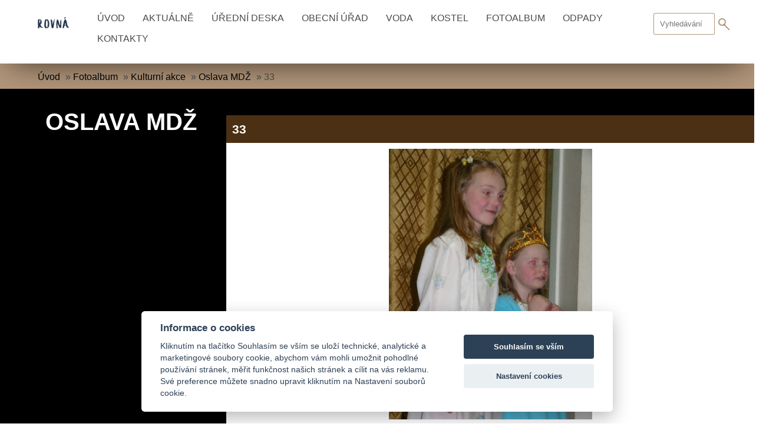

--- FILE ---
content_type: text/html; charset=UTF-8
request_url: https://www.obecrovna.cz/fotoalbum/kulturni-akce/oslava-mezinarodniho-dne-zen/33.html
body_size: 8660
content:
<!DOCTYPE html>
<html lang="cs">
  <head>
    <title>www.obecrovna.cz - Fotoalbum - Kulturní akce - Oslava MDŽ - 33</title>
    <meta charset="utf-8">
    <meta http-equiv="X-UA-Compatible" content="IE=edge">
    <meta name="viewport" content="width=device-width, initial-scale=1.0, minimum-scale=1.0">
    <meta name="copyright" content="eStranky">
        <meta name="description" content="Stránky obce Rovná" />
        <meta name="keywords" content="&quot;obec rovná&quot;, rovná, Rovná, obec, Hořepník, Pelhřimov, horepnik, pelhrimov, pacov" />
        <meta name="robots" content="all,follow" />
        <meta name="author" content="www.obecrovna.cz" />
        
        <link rel="stylesheet" href="https://s3a.estranky.cz/css/uig.css" type="text/css" />
               					<link rel="stylesheet" href="/style.1656676568.1.css" type="text/css" /><style type="text/css">.logo {
    background: url('/img/picture/1312/%3Adesign%3Alogofirms%3A1000000430%3Arovna-3.png') center / contain no-repeat;
    height: 80px;
    width: 100px;
    display: block;
    float: left;
}</style>
<link rel="stylesheet" href="//code.jquery.com/ui/1.12.1/themes/base/jquery-ui.css">
<script src="//code.jquery.com/jquery-1.12.4.js"></script>
<script src="//code.jquery.com/ui/1.12.1/jquery-ui.js"></script>
<script type="text/javascript" src="https://s3c.estranky.cz/js/ui.js?nc=1" id="index_script" ></script><meta property="og:title" content="33" />
<meta property="og:type" content="article" />
<meta property="og:url" content="https://www.obecrovna.cz/fotoalbum/kulturni-akce/oslava-mezinarodniho-dne-zen/33.html" />
<meta property="og:image" content="https://www.obecrovna.cz/img/tiny/812.jpg" />
<meta property="og:site_name" content="https://www.obecrovna.cz" />
<meta property="og:description" content="" />
			<script type="text/javascript">
				dataLayer = [{
					'subscription': 'true',
				}];
			</script>
			
        <link href="https://fonts.googleapis.com/css?family=Roboto+Condensed" rel="stylesheet">
<script src="https://ajax.googleapis.com/ajax/libs/jquery/3.5.1/jquery.min.js"></script>
  </head>
  
  <body class="full-width search-active">

    <!-- Wrapping the whole page, may have fixed or fluid width -->
    <div id="whole-page">

        
<script src="https://cdn.jsdelivr.net/gh/orestbida/cookieconsent@v2.6.1/dist/cookieconsent.js" async="" defer=""></script>
<script>

    window.addEventListener('load', function () {

    var cookieconsent = initCookieConsent();
    cookieconsent.run({
        current_lang : 'en',
        page_scripts: true,
        
        autorun : true,                             
        delay : 0,
        autoclear_cookies : true,    
        
        theme_css : 'https://cdn.jsdelivr.net/gh/orestbida/cookieconsent@v2.6.1/dist/cookieconsent.css',

        gui_options: {
          consent_modal : {
              layout : 'cloud',               // box/cloud/bar 
              position : 'bottom center',     // bottom/top + left/right/center
              transition: 'slide'             // zoom/slide
          },
          settings_modal : {
              layout : 'box',                 // box/bar
              transition: 'slide',            // zoom/slide
            }
        },
        
        onAccept: function(cookies){                
        if(cookieconsent.allowedCategory('necessary')){
            var dataLayer = window.dataLayer || [];
            dataLayer.push({
            event:"CookieConsent",
            consentType:"necessary"
          });
        }
        
        
        if(cookieconsent.allowedCategory('tracking')){
            var dataLayer = window.dataLayer || [];
            dataLayer.push({
            event:"CookieConsent",
            consentType:"tracking"
          });
        }
        
        if(cookieconsent.allowedCategory('performance')){
            var dataLayer = window.dataLayer || [];
            dataLayer.push({
            event:"CookieConsent",
            consentType:"performance"
          });
        }
        
        
    },
  
        languages : {
/*            'en' : {
                consent_modal : {
                    title :  "Cookies information",
                    description :  'By clicking on "Accept all cookies", you agree to storage cookies on your device, which helps with site navigation, data usage analysis and our marketing efforts.',
                    primary_btn: {
                        text: 'Accept All Cookies',
                        role: 'accept_all'  //'accept_selected' or 'accept_all'
                    },
                    secondary_btn: {
                        text : 'Cookies Prefences',
                        role : 'settings'   //'settings' or 'accept_necessary'
                    }
                },
                settings_modal : {
                    title : 'Cookies settings',
                    save_settings_btn : "Save preferences",
                    accept_all_btn : "Accept All",
                    close_btn_label: "Close",  
                  cookie_table_headers : [
                    {col1: "Cookie" }, 
                    {col2: "Description" }, 

                ],
                    blocks : [
                        {
                            title : "We use Cookies",
                            description: 'We use cookies for analysis of our visitor data, to improve our website, show personalized content and to give you a great website experience. By using this website, you consent to this use.',
                        },{
                            title : "Technical Cookies",
                            description: 'These cookies are necessary for the Website to work, so it is not possible to disable them. They are usually set up in response to an action you take on the Website yourself, such as security settings, logging in, and filling out forms. You can set your browser to block cookies or send notifications about them. Keep in mind that some pages will not work without these files. These cookies do not store any information that can be assigned to a specific person. These cookies may be set by us or by third party providers whose services we use on the website. These cookies do not store any information that can be assigned to a specific person.',
                            toggle : {
                                value : 'necessary',
                                enabled : true,
                                readonly: true
                            },
                            cookie_table: [
                            {
                                col1: 'cc_cookie',
                                col2: 'Your Cookies Preferences from this dialog.'
                            }
                              ]
                        },{
                            title : "Analytical Cookies",
                            description: 'These cookies are used to improve the functioning of the Website. They allow us to recognize and track the number of visitors and track how visitors use the Website. They help us improve the way the Website works, for example, by allowing users to easily find what they are looking for. These cookies do not collect information that could identify you. Using these tools, we analyze and regularly improve the functionality of our Website. We can use the obtained statistics to improve user comfort and to make your visit to the Website more interesting for you as a user.',
                            toggle : {
                                value : 'performance',
                                enabled : true,
                                readonly: false
                            },
                            cookie_table: [
                            {
                                col1: '_ga/_ga*, _gid',
                                col2: 'Google Analytics - store and count pageviews.',
                            },
                                                        {
                                col1: '_gcl_au',
                                col2: 'Google Tag Manager - Conversion linker funcionality',
                            },
                                                        {
                                col1: 'permId, p##*, pc##*',
                                col2: 'Incomaker - store and count pageviews and conversions',
                            }
                        ]
                        },{
                            title : "Marketing Cookies",
                            description: 'They are used to monitor a user\'s website preferences for the purpose of targeting advertising, ie displaying marketing and advertising messages (even on third-party sites) that may be of interest to the website visitor, in accordance with these preferences. Marketing cookies use the tools of external companies. These marketing cookies will be used only with your consent.',
                            toggle : {
                                value : 'tracking',
                                enabled : false,
                                readonly: false
                            },
                          cookie_table: [
                            {
                                col1: '_fbp',
                                col2: 'Facebook Pixel -  display advertisements when either on Facebook or on a digital platform powered by Facebook advertising, after visiting the website.',
                            },
                        ]
                        }
                    ]
                }
            },  */
               'cs' : {
                consent_modal : {
                    title :  "Informace o cookies",
                    description :  'Kliknutím na tlačítko Souhlasím se vším se uloží technické, analytické a marketingové soubory cookie, abychom vám mohli umožnit pohodlné používání stránek, měřit funkčnost našich stránek a cílit na vás reklamu. Své preference můžete snadno upravit kliknutím na Nastavení souborů cookie.',
                    primary_btn: {
                        text: 'Souhlasím se vším',
                        role: 'accept_all'  //'accept_selected' or 'accept_all'
                    },
                    secondary_btn: {
                        text : 'Nastavení cookies',
                        role : 'settings'   //'settings' or 'accept_necessary'
                    }
                },
                settings_modal : {
                    title : 'Nastavení cookies',
                    save_settings_btn : "Uložit nastavení",
                    accept_all_btn : "Souhlasím se vším",
                    close_btn_label: "Zavřít",  
                  cookie_table_headers : [
                    {col1: "Cookie" }, 
                    {col2: "Popis" }, 

                ],
                    blocks : [
                        {
                            title : "Používáme cookies",
                            description: 'Soubory cookie používáme k analýze údajů o našich návštěvnících, ke zlepšení našich webových stránek, zobrazení personalizovaného obsahu a k tomu, abychom vám poskytli skvělý zážitek z webu. Používáním tohoto webu s tímto používáním souhlasíte.',
                        },{
                            title : "Technické cookies",
                            description: 'Tyto soubory cookie jsou nezbytné pro fungování webových stránek, není tedy možné je zakázat. Obvykle se nastavují v reakci na akci, kterou na webu sami provedete, jako je nastavení zabezpečení, přihlášení a vyplňování formulářů. Svůj prohlížeč můžete nastavit tak, aby blokoval soubory cookie nebo o nich zasílal upozornění. Mějte na paměti, že některé stránky nebudou bez těchto souborů fungovat. Tyto soubory cookie neukládají žádné informace, které lze přiřadit konkrétní osobě. Tyto soubory cookie můžeme nastavit my nebo poskytovatelé třetích stran, jejichž služby na webu využíváme. Tyto soubory cookie neukládají žádné informace, které lze přiřadit konkrétní osobě.',
                            toggle : {
                                value : 'necessary',
                                enabled : true,
                                readonly: true
                            },
                            cookie_table: [
                            {
                                col1: 'cc_cookie',
                                col2: 'Vaše nastavení cookies z tohoto dialogu'
                            }
                              ]
                        },{
                            title : "Analytické cookies",
                            description: 'Tyto soubory cookie se používají ke zlepšení fungování webových stránek. Umožňují nám rozpoznat a sledovat počet návštěvníků a sledovat, jak návštěvníci web používají. Pomáhají nám zlepšovat způsob, jakým webové stránky fungují, například tím, že uživatelům umožňují snadno najít to, co hledají. Tyto soubory cookie neshromažďují informace, které by vás mohly identifikovat. Pomocí těchto nástrojů analyzujeme a pravidelně zlepšujeme funkčnost našich webových stránek. Získané statistiky můžeme využít ke zlepšení uživatelského komfortu a k tomu, aby byla návštěva Webu pro vás jako uživatele zajímavější.',
                            toggle : {
                                value : 'performance',
                                enabled : false,
                                readonly: false
                            },
                            cookie_table: [
                            {
                                col1: '_ga/_ga*, _gid',
                                col2: 'Google Analytics - ukládá a počítá počet zobrazení stránek a chování webu',
                            },
                                                        {
                                col1: '_gcl_au',
                                col2: 'Google Tag Manager - propojení konverzí',
                            },
                                                        {
                                col1: 'permId, p##*, pc##*',
                                col2: 'Incomaker - ukládá a počítá zobrazení stránek a konverze',
                            }
                        ]
                        },{
                            title : "Marketingové cookies",
                            description: 'Používají se ke sledování preferencí webu uživatele za účelem cílení reklamy, tj. zobrazování marketingových a reklamních sdělení (i na stránkách třetích stran), které mohou návštěvníka webu zajímat, v souladu s těmito preferencemi. Marketingové cookies využívají nástroje externích společností. Tyto marketingové soubory cookie budou použity pouze s vaším souhlasem.',
                            toggle : {
                                value : 'tracking',
                                enabled : false,
                                readonly: false
                            },
                          cookie_table: [
                            {
                                col1: '_fbp',
                                col2: 'Facebook Pixel -  zobrazování reklam a předávání informací do Facebooku',
                            },
                        ]
                        }
                    ]
                }
            }
            
        }
    });
    
    if(!cookieconsent.validCookie('cc_cookie')){
          var dataLayer = window.dataLayer || [];
            dataLayer.push({
            event:"CookieConsent",
            consentType:"empty"
    });
    
    
    }
   }); 
</script>

        <!-- Because of the matter of accessibility (text browsers,
        voice readers) we include a link leading to the page content and
        navigation } you'll probably want to hide them using display: none
        in your stylesheet -->

        <a href="#articles" class="accessibility-links">Jdi na obsah</a>
        <a href="#navigation" class="accessibility-links">Jdi na menu</a>

        <!-- Wrapping the document's visible part -->
        <div id="document">

            <!-- header -->
            <header class="header p-1 color_a">
                <div class="header-inner">
                    
                    
                    
                    <a href="/" class="logo"></a>
                    
                    <span class="color_b" style="display: none"></span>
                    
                    <script>
                        const COLOR = window.getComputedStyle(document.querySelector(".color_b")).getPropertyValue("background-color");
                        const COLOR_DEFAULT = "#4b4b4b";
                    </script>
                    
                    <!-- Hamburger icon -->
<div class="menu-mobil-wrapper">
    <button type="button" class="menu-toggle" onclick="menuToggle()" id="menu-toggle">
    	<span></span>
    	<span></span>
    	<span></span>
    </button>
</div>

<!-- Such navigation allows both horizontal and vertical rendering -->
<div id="navigation">
    <div class="inner_frame color_a">
        
        <nav>
            <menu class="menu-type-onclick">
                <li class=" dropdown">
    <a href="/">Úvod</a>
    
</li><li class=" dropdown">
    <a href="/clanky/aktualne/">Aktuálně</a>
    
</li><li class=" dropdown">
    <a href="/clanky/uredni-deska/">Úřední deska</a>
    
</li><li class="level_1 dropdown dropdown">
    <a href="/clanky/obecni-urad/">Obecní úřad</a>
    <ul class="level_2">
<li class="">
  <a href="/clanky/obecni-urad/z-jednani-zastupitelstva-obce/">Z jednání zastupitelstva obce</a>
</li><li class="">
  <a href="/clanky/obecni-urad/vyhlasky/">Vyhlášky</a>
</li><li class="">
  <a href="/clanky/obecni-urad/uzemni-plan-obce-rovna/">Územní plán obce Rovná</a>
</li><li class="">
  <a href="/clanky/obecni-urad/dotace/">Dotace</a>
</li><li class="">
  <a href="/clanky/obecni-urad/strategicky-rozvojovy-dokument/">Strategický rozvojový dokument</a>
</li><li class="">
  <a href="/clanky/obecni-urad/krizove-rizeni/">Krizové řízení</a>
</li>
</ul>
</li><li class="level_1 dropdown dropdown">
    <a href="/clanky/voda/">Voda</a>
    <ul class="level_2">
<li class="">
  <a href="/clanky/voda/rozbory-vody/">Rozbory vody</a>
</li><li class="">
  <a href="/clanky/voda/reklamacni-rad-a-dalsi-dokumenty/">Reklamační řád a další dokumenty</a>
</li>
</ul>
</li><li class=" dropdown">
    <a href="/clanky/kostel/">Kostel </a>
    
</li><li class=" dropdown">
    <a href="/fotoalbum/">Fotoalbum</a>
    
</li><li class=" dropdown">
    <a href="/clanky/odpady/">Odpady</a>
    
</li><li class=" dropdown">
    <a href="/clanky/kontakty.html">Kontakty</a>
    
</li>
                
                <script>
                    // COLOR and COLOR_default have been declared in u_main_d (line: 56)
                
                    const menuLink = document.querySelectorAll(".header .header-inner #navigation .inner_frame nav menu li a");
                    const menuLinkBorder = document.querySelectorAll(".header .header-inner #navigation .inner_frame nav menu li");
                    
                	for(let i = 0; i < menuLink.length; i++) {
                        if (COLOR != "rgba(255, 255, 255, 0)" && COLOR != "rgba(0, 0, 0, 0)" && COLOR != "transparent") {
                            
                            menuLink[i].style.color = COLOR;
                            menuLinkBorder[i].style.color = COLOR;
                            
                        } else {
                            
                            menuLink[i].style.color = COLOR_DEFAULT;
                            menuLinkBorder[i].style.color = COLOR_DEFAULT;
                            
                        }
                    } 
                    
                </script>
                    
            </menu>
        </nav>
        
    </div>
</div>
<!-- menu ending -->
                    
                    <!-- Search -->
<div id="search" class="section">
    <div class="inner_frame">
        <form action="https://katalog.estranky.cz/" method="post">
            <fieldset>
                <input type="hidden" id="uid" name="uid" value="283325" />
                <input name="key" id="key" placeholder="Vyhledávání" />
                <span class="clButton">
                    <div class="magGlass">
                        <span></span>
                        <span></span>
                    </div>
                    <input type="submit" id="sendsearch" value="Vyhledat"/>
                </span>
            </fieldset>
        </form>
    </div>
</div>

<script>
    
    const magGlass = document.querySelector(".header .header-inner #search fieldset .clButton .magGlass");
    const magGlassHolder = document.querySelector(".header .header-inner #search fieldset .clButton .magGlass span:nth-of-type(2)");
                       
    if (COLOR != "rgba(255, 255, 255, 0)" && COLOR != "rgba(0, 0, 0, 0)" && COLOR != "transparent") {
        
        magGlass.style.color = COLOR;
        magGlassHolder.style.background = COLOR;

    }
    
</script>
<!-- /Search -->
                    
                    <span id="title-position" class="head-left hidden"></span>
                </div>
            </header>
            <!-- /header -->

            <!-- main page content -->
            <main id="content">
                
                <div id="content-wrapper" class="">
                    <!-- Breadcrumb navigation -->
<div id="breadcrumb-nav">
    <span class="breadcrumb-border">
        <a href="/">Úvod</a> &raquo; <a href="/fotoalbum/">Fotoalbum</a> &raquo; <a href="/fotoalbum/kulturni-akce/">Kulturní akce</a> &raquo; <a href="/fotoalbum/kulturni-akce/oslava-mezinarodniho-dne-zen/">Oslava MDŽ</a> &raquo; <span>33</span>
    </span>
</div> 
                    <script language="JavaScript" type="text/javascript">
  <!--
    index_setCookieData('index_curr_photo', 812);
  //-->
</script>

<div class="slide-container">
    <div id="slide" class="p-1">
      <h2>Oslava MDŽ</h2>
      <div class="slide-inner">
          <div id="click">
            <h3 id="photo_curr_title" class="color_b">33</h3>
            <div class="slide-img">
              <a href="/fotoalbum/kulturni-akce/oslava-mezinarodniho-dne-zen/32.html#kotva" class="button_left" id="photo_prev_a" title="předchozí fotka">
	<i class="fa fa-angle-left fa-lg"></i>
</a>
              <a href="/fotoalbum/kulturni-akce/oslava-mezinarodniho-dne-zen/33.-.html" id="photo_curr_aa" onclick="return index_photo_open(this,'_fullsize');" >
      <img class="mySlides" src="/img/mid/812/33.jpg" alt="" id="photo_curr_img" />
</a>

              <a  href="/fotoalbum/kulturni-akce/oslava-mezinarodniho-dne-zen/34.html#kotva" class="button_right" id="photo_next_a" title="další fotka">
	<i class="fa fa-angle-right fa-lg"></i>
</a>
              <br /> <!-- clear -->
            </div>
          </div>
          
          <div class="slidenav color_b">
            <div class="back" id="photo_prev_div">
              <a href="/fotoalbum/kulturni-akce/oslava-mezinarodniho-dne-zen/32.html" id="photo_ns_prev_a">&larr; Předchozí</a>

            </div>
            <div class="forward" id="photo_next_div">
              <a href="/fotoalbum/kulturni-akce/oslava-mezinarodniho-dne-zen/34.html" id="photo_ns_next_a">Další &rarr;</a>

            </div>
            <a href="/fotoalbum/kulturni-akce/oslava-mezinarodniho-dne-zen/">Zpět do složky</a>
            <br />
          </div>
          <div id="timenav">Automatické procházení:&nbsp;<a href="javascript: index_ss_start(3)">3</a>&nbsp;|&nbsp;<a href="javascript: index_ss_start(4)">4</a>&nbsp;|&nbsp;<a href="javascript: index_ss_start(5)">5</a>&nbsp;|&nbsp;<a href="javascript: index_ss_start(6)">6</a>&nbsp;|&nbsp;<a href="javascript: index_ss_start(7)">7</a>&nbsp;(čas ve vteřinách)</div>
<script type="text/javascript">
  <!--
    var index_ss_textpause = 'Automatické procházení:&nbsp;<a href="javascript: index_ss_pause()">pozastavit</a>';
    var index_ss_textcontinue = 'Automatické procházení:&nbsp;<a href="javascript: index_ss_continue()">pokračovat</a>';
    var index_ss_textalert = 'Je zobrazena poslední fotografie. Budete pokračovat od první.';
  //-->
</script>

          <p id="photo_curr_comment">
              
            </p>
            <div class="fb-like" data-href="https://www.obecrovna.cz/fotoalbum/kulturni-akce/oslava-mezinarodniho-dne-zen/33.html" data-layout="standard" data-show-faces="true" data-action="like" data-share="false" data-colorscheme="light"></div>
          <script type="text/javascript">
            <!--
              index_photo_init ();
            //-->
          </script>
      </div>
    </div>
</div>

                </div>
                
                <div id="adv_banner" style="width: 100%; text-align: center; overflow:hidden;">
                    
                </div>

                 <!--  Additional modules -->
                <section class="modules">
                    <div class="modules-in">
                        
                         
                        
                         
                         
                        
                        
                        
                        
                       
                        
                       <!--/ u_m_event_archive /-->
                       
                        
                  </div>

                </section>
  <footer class="footer color_b p-1">
                        <!-- footer -->
                          
                        
                            <p>
        &copy; 2026 eStránky.cz <span class="hide">|</span> <a class="promolink promolink-paid" href="//www.estranky.cz/" title="Tvorba webových stránek zdarma, jednoduše a do 5 minut."><strong>Tvorba webových stránek</strong></a>
        
        
        
        
        
        
   
<script src="https://cdn.jsdelivr.net/gh/orestbida/cookieconsent@v2.6.1/dist/cookieconsent.js" async="" defer=""></script>
<script>

    window.addEventListener('load', function () {

    var cookieconsent = initCookieConsent();
    cookieconsent.run({
        current_lang : 'en',
        page_scripts: true,
        
        autorun : true,                             
        delay : 0,
        autoclear_cookies : true,    
        
        theme_css : 'https://cdn.jsdelivr.net/gh/orestbida/cookieconsent@v2.6.1/dist/cookieconsent.css',

        gui_options: {
          consent_modal : {
              layout : 'cloud',               // box/cloud/bar 
              position : 'bottom center',     // bottom/top + left/right/center
              transition: 'slide'             // zoom/slide
          },
          settings_modal : {
              layout : 'box',                 // box/bar
              transition: 'slide',            // zoom/slide
            }
        },
        
        onAccept: function(cookies){                
        if(cookieconsent.allowedCategory('necessary')){
            var dataLayer = window.dataLayer || [];
            dataLayer.push({
            event:"CookieConsent",
            consentType:"necessary"
          });
        }
        
        
        if(cookieconsent.allowedCategory('tracking')){
            var dataLayer = window.dataLayer || [];
            dataLayer.push({
            event:"CookieConsent",
            consentType:"tracking"
          });
        }
        
        if(cookieconsent.allowedCategory('performance')){
            var dataLayer = window.dataLayer || [];
            dataLayer.push({
            event:"CookieConsent",
            consentType:"performance"
          });
        }
        
        
    },
  
        languages : {
/*            'en' : {
                consent_modal : {
                    title :  "Cookies information",
                    description :  'By clicking on "Accept all cookies", you agree to storage cookies on your device, which helps with site navigation, data usage analysis and our marketing efforts.',
                    primary_btn: {
                        text: 'Accept All Cookies',
                        role: 'accept_all'  //'accept_selected' or 'accept_all'
                    },
                    secondary_btn: {
                        text : 'Cookies Prefences',
                        role : 'settings'   //'settings' or 'accept_necessary'
                    }
                },
                settings_modal : {
                    title : 'Cookies settings',
                    save_settings_btn : "Save preferences",
                    accept_all_btn : "Accept All",
                    close_btn_label: "Close",  
                  cookie_table_headers : [
                    {col1: "Cookie" }, 
                    {col2: "Description" }, 

                ],
                    blocks : [
                        {
                            title : "We use Cookies",
                            description: 'We use cookies for analysis of our visitor data, to improve our website, show personalized content and to give you a great website experience. By using this website, you consent to this use.',
                        },{
                            title : "Technical Cookies",
                            description: 'These cookies are necessary for the Website to work, so it is not possible to disable them. They are usually set up in response to an action you take on the Website yourself, such as security settings, logging in, and filling out forms. You can set your browser to block cookies or send notifications about them. Keep in mind that some pages will not work without these files. These cookies do not store any information that can be assigned to a specific person. These cookies may be set by us or by third party providers whose services we use on the website. These cookies do not store any information that can be assigned to a specific person.',
                            toggle : {
                                value : 'necessary',
                                enabled : true,
                                readonly: true
                            },
                            cookie_table: [
                            {
                                col1: 'cc_cookie',
                                col2: 'Your Cookies Preferences from this dialog.'
                            }
                              ]
                        },{
                            title : "Analytical Cookies",
                            description: 'These cookies are used to improve the functioning of the Website. They allow us to recognize and track the number of visitors and track how visitors use the Website. They help us improve the way the Website works, for example, by allowing users to easily find what they are looking for. These cookies do not collect information that could identify you. Using these tools, we analyze and regularly improve the functionality of our Website. We can use the obtained statistics to improve user comfort and to make your visit to the Website more interesting for you as a user.',
                            toggle : {
                                value : 'performance',
                                enabled : true,
                                readonly: false
                            },
                            cookie_table: [
                            {
                                col1: '_ga/_ga*, _gid',
                                col2: 'Google Analytics - store and count pageviews.',
                            },
                                                        {
                                col1: '_gcl_au',
                                col2: 'Google Tag Manager - Conversion linker funcionality',
                            },
                                                        {
                                col1: 'permId, p##*, pc##*',
                                col2: 'Incomaker - store and count pageviews and conversions',
                            }
                        ]
                        },{
                            title : "Marketing Cookies",
                            description: 'They are used to monitor a user\'s website preferences for the purpose of targeting advertising, ie displaying marketing and advertising messages (even on third-party sites) that may be of interest to the website visitor, in accordance with these preferences. Marketing cookies use the tools of external companies. These marketing cookies will be used only with your consent.',
                            toggle : {
                                value : 'tracking',
                                enabled : false,
                                readonly: false
                            },
                          cookie_table: [
                            {
                                col1: '_fbp',
                                col2: 'Facebook Pixel -  display advertisements when either on Facebook or on a digital platform powered by Facebook advertising, after visiting the website.',
                            },
                        ]
                        }
                    ]
                }
            },  */
               'cs' : {
                consent_modal : {
                    title :  "Informace o cookies",
                    description :  'Kliknutím na tlačítko Souhlasím se vším se uloží technické, analytické a marketingové soubory cookie, abychom vám mohli umožnit pohodlné používání stránek, měřit funkčnost našich stránek a cílit na vás reklamu. Své preference můžete snadno upravit kliknutím na Nastavení souborů cookie.',
                    primary_btn: {
                        text: 'Souhlasím se vším',
                        role: 'accept_all'  //'accept_selected' or 'accept_all'
                    },
                    secondary_btn: {
                        text : 'Nastavení cookies',
                        role : 'settings'   //'settings' or 'accept_necessary'
                    }
                },
                settings_modal : {
                    title : 'Nastavení cookies',
                    save_settings_btn : "Uložit nastavení",
                    accept_all_btn : "Souhlasím se vším",
                    close_btn_label: "Zavřít",  
                  cookie_table_headers : [
                    {col1: "Cookie" }, 
                    {col2: "Popis" }, 

                ],
                    blocks : [
                        {
                            title : "Používáme cookies",
                            description: 'Soubory cookie používáme k analýze údajů o našich návštěvnících, ke zlepšení našich webových stránek, zobrazení personalizovaného obsahu a k tomu, abychom vám poskytli skvělý zážitek z webu. Používáním tohoto webu s tímto používáním souhlasíte.',
                        },{
                            title : "Technické cookies",
                            description: 'Tyto soubory cookie jsou nezbytné pro fungování webových stránek, není tedy možné je zakázat. Obvykle se nastavují v reakci na akci, kterou na webu sami provedete, jako je nastavení zabezpečení, přihlášení a vyplňování formulářů. Svůj prohlížeč můžete nastavit tak, aby blokoval soubory cookie nebo o nich zasílal upozornění. Mějte na paměti, že některé stránky nebudou bez těchto souborů fungovat. Tyto soubory cookie neukládají žádné informace, které lze přiřadit konkrétní osobě. Tyto soubory cookie můžeme nastavit my nebo poskytovatelé třetích stran, jejichž služby na webu využíváme. Tyto soubory cookie neukládají žádné informace, které lze přiřadit konkrétní osobě.',
                            toggle : {
                                value : 'necessary',
                                enabled : true,
                                readonly: true
                            },
                            cookie_table: [
                            {
                                col1: 'cc_cookie',
                                col2: 'Vaše nastavení cookies z tohoto dialogu'
                            }
                              ]
                        },{
                            title : "Analytické cookies",
                            description: 'Tyto soubory cookie se používají ke zlepšení fungování webových stránek. Umožňují nám rozpoznat a sledovat počet návštěvníků a sledovat, jak návštěvníci web používají. Pomáhají nám zlepšovat způsob, jakým webové stránky fungují, například tím, že uživatelům umožňují snadno najít to, co hledají. Tyto soubory cookie neshromažďují informace, které by vás mohly identifikovat. Pomocí těchto nástrojů analyzujeme a pravidelně zlepšujeme funkčnost našich webových stránek. Získané statistiky můžeme využít ke zlepšení uživatelského komfortu a k tomu, aby byla návštěva Webu pro vás jako uživatele zajímavější.',
                            toggle : {
                                value : 'performance',
                                enabled : false,
                                readonly: false
                            },
                            cookie_table: [
                            {
                                col1: '_ga/_ga*, _gid',
                                col2: 'Google Analytics - ukládá a počítá počet zobrazení stránek a chování webu',
                            },
                                                        {
                                col1: '_gcl_au',
                                col2: 'Google Tag Manager - propojení konverzí',
                            },
                                                        {
                                col1: 'permId, p##*, pc##*',
                                col2: 'Incomaker - ukládá a počítá zobrazení stránek a konverze',
                            }
                        ]
                        },{
                            title : "Marketingové cookies",
                            description: 'Používají se ke sledování preferencí webu uživatele za účelem cílení reklamy, tj. zobrazování marketingových a reklamních sdělení (i na stránkách třetích stran), které mohou návštěvníka webu zajímat, v souladu s těmito preferencemi. Marketingové cookies využívají nástroje externích společností. Tyto marketingové soubory cookie budou použity pouze s vaším souhlasem.',
                            toggle : {
                                value : 'tracking',
                                enabled : false,
                                readonly: false
                            },
                          cookie_table: [
                            {
                                col1: '_fbp',
                                col2: 'Facebook Pixel -  zobrazování reklam a předávání informací do Facebooku',
                            },
                        ]
                        }
                    ]
                }
            }
            
        }
    });
    
    if(!cookieconsent.validCookie('cc_cookie')){
          var dataLayer = window.dataLayer || [];
            dataLayer.push({
            event:"CookieConsent",
            consentType:"empty"
    });
    
    
    }
   }); 
</script>

 </p>
    

                    </footer>
                <!-- /footer -->
                
            </main>
                  
            <!-- /main page content -->
        </div>
    </div>
 
   
    <div id="fb-root"></div>
<script async defer src="https://connect.facebook.net/cs_CZ/sdk.js#xfbml=1&version=v3.2&appId=979412989240140&autoLogAppEvents=1"></script><!-- NO GEMIUS -->
</body>
</html>